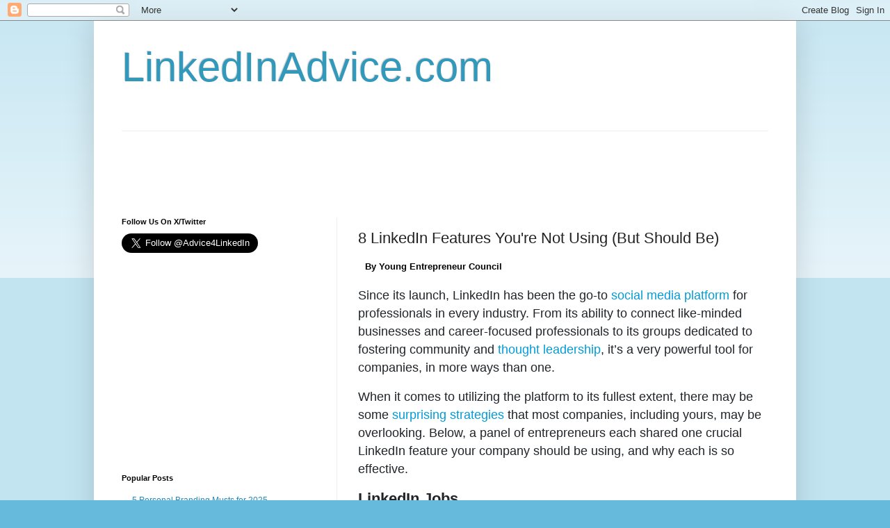

--- FILE ---
content_type: text/html; charset=utf-8
request_url: https://www.google.com/recaptcha/api2/aframe
body_size: 269
content:
<!DOCTYPE HTML><html><head><meta http-equiv="content-type" content="text/html; charset=UTF-8"></head><body><script nonce="_Ze8a9BZF_k1qHFksWRSVA">/** Anti-fraud and anti-abuse applications only. See google.com/recaptcha */ try{var clients={'sodar':'https://pagead2.googlesyndication.com/pagead/sodar?'};window.addEventListener("message",function(a){try{if(a.source===window.parent){var b=JSON.parse(a.data);var c=clients[b['id']];if(c){var d=document.createElement('img');d.src=c+b['params']+'&rc='+(localStorage.getItem("rc::a")?sessionStorage.getItem("rc::b"):"");window.document.body.appendChild(d);sessionStorage.setItem("rc::e",parseInt(sessionStorage.getItem("rc::e")||0)+1);localStorage.setItem("rc::h",'1769043451658');}}}catch(b){}});window.parent.postMessage("_grecaptcha_ready", "*");}catch(b){}</script></body></html>